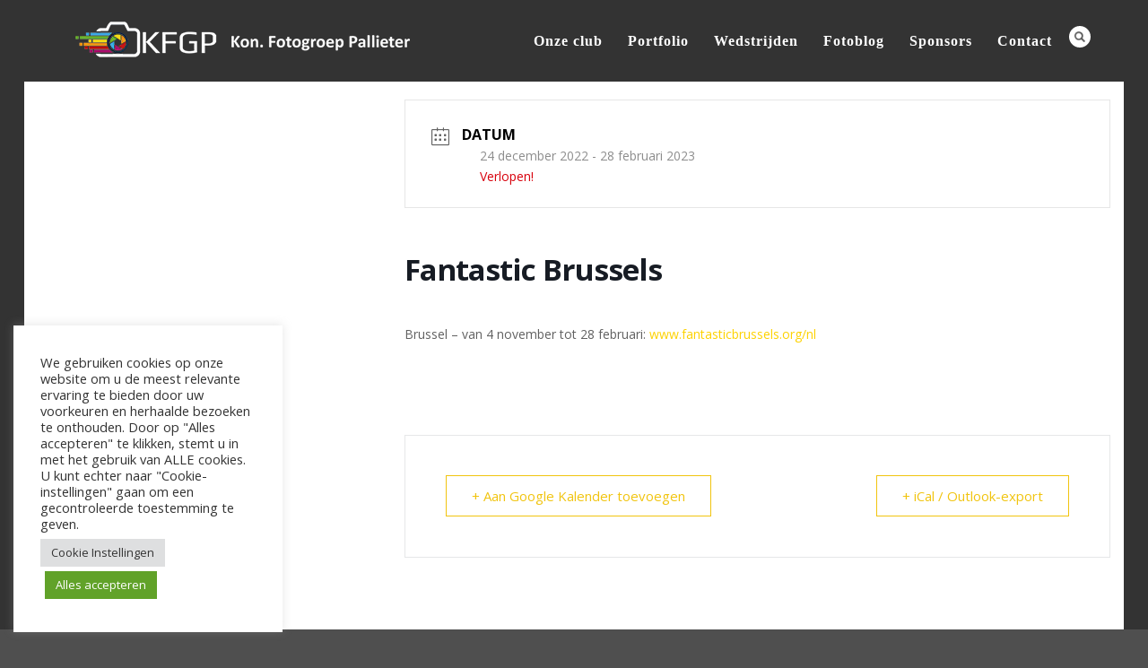

--- FILE ---
content_type: text/html; charset=utf-8
request_url: https://www.google.com/recaptcha/api2/anchor?ar=1&k=6LdDnNkbAAAAADVsHgBPV5J0Cde47lT67CP5pQPJ&co=aHR0cHM6Ly93d3cuZmdwLmJlOjQ0Mw..&hl=en&v=PoyoqOPhxBO7pBk68S4YbpHZ&size=invisible&anchor-ms=20000&execute-ms=30000&cb=sxfcnauf1z8e
body_size: 49862
content:
<!DOCTYPE HTML><html dir="ltr" lang="en"><head><meta http-equiv="Content-Type" content="text/html; charset=UTF-8">
<meta http-equiv="X-UA-Compatible" content="IE=edge">
<title>reCAPTCHA</title>
<style type="text/css">
/* cyrillic-ext */
@font-face {
  font-family: 'Roboto';
  font-style: normal;
  font-weight: 400;
  font-stretch: 100%;
  src: url(//fonts.gstatic.com/s/roboto/v48/KFO7CnqEu92Fr1ME7kSn66aGLdTylUAMa3GUBHMdazTgWw.woff2) format('woff2');
  unicode-range: U+0460-052F, U+1C80-1C8A, U+20B4, U+2DE0-2DFF, U+A640-A69F, U+FE2E-FE2F;
}
/* cyrillic */
@font-face {
  font-family: 'Roboto';
  font-style: normal;
  font-weight: 400;
  font-stretch: 100%;
  src: url(//fonts.gstatic.com/s/roboto/v48/KFO7CnqEu92Fr1ME7kSn66aGLdTylUAMa3iUBHMdazTgWw.woff2) format('woff2');
  unicode-range: U+0301, U+0400-045F, U+0490-0491, U+04B0-04B1, U+2116;
}
/* greek-ext */
@font-face {
  font-family: 'Roboto';
  font-style: normal;
  font-weight: 400;
  font-stretch: 100%;
  src: url(//fonts.gstatic.com/s/roboto/v48/KFO7CnqEu92Fr1ME7kSn66aGLdTylUAMa3CUBHMdazTgWw.woff2) format('woff2');
  unicode-range: U+1F00-1FFF;
}
/* greek */
@font-face {
  font-family: 'Roboto';
  font-style: normal;
  font-weight: 400;
  font-stretch: 100%;
  src: url(//fonts.gstatic.com/s/roboto/v48/KFO7CnqEu92Fr1ME7kSn66aGLdTylUAMa3-UBHMdazTgWw.woff2) format('woff2');
  unicode-range: U+0370-0377, U+037A-037F, U+0384-038A, U+038C, U+038E-03A1, U+03A3-03FF;
}
/* math */
@font-face {
  font-family: 'Roboto';
  font-style: normal;
  font-weight: 400;
  font-stretch: 100%;
  src: url(//fonts.gstatic.com/s/roboto/v48/KFO7CnqEu92Fr1ME7kSn66aGLdTylUAMawCUBHMdazTgWw.woff2) format('woff2');
  unicode-range: U+0302-0303, U+0305, U+0307-0308, U+0310, U+0312, U+0315, U+031A, U+0326-0327, U+032C, U+032F-0330, U+0332-0333, U+0338, U+033A, U+0346, U+034D, U+0391-03A1, U+03A3-03A9, U+03B1-03C9, U+03D1, U+03D5-03D6, U+03F0-03F1, U+03F4-03F5, U+2016-2017, U+2034-2038, U+203C, U+2040, U+2043, U+2047, U+2050, U+2057, U+205F, U+2070-2071, U+2074-208E, U+2090-209C, U+20D0-20DC, U+20E1, U+20E5-20EF, U+2100-2112, U+2114-2115, U+2117-2121, U+2123-214F, U+2190, U+2192, U+2194-21AE, U+21B0-21E5, U+21F1-21F2, U+21F4-2211, U+2213-2214, U+2216-22FF, U+2308-230B, U+2310, U+2319, U+231C-2321, U+2336-237A, U+237C, U+2395, U+239B-23B7, U+23D0, U+23DC-23E1, U+2474-2475, U+25AF, U+25B3, U+25B7, U+25BD, U+25C1, U+25CA, U+25CC, U+25FB, U+266D-266F, U+27C0-27FF, U+2900-2AFF, U+2B0E-2B11, U+2B30-2B4C, U+2BFE, U+3030, U+FF5B, U+FF5D, U+1D400-1D7FF, U+1EE00-1EEFF;
}
/* symbols */
@font-face {
  font-family: 'Roboto';
  font-style: normal;
  font-weight: 400;
  font-stretch: 100%;
  src: url(//fonts.gstatic.com/s/roboto/v48/KFO7CnqEu92Fr1ME7kSn66aGLdTylUAMaxKUBHMdazTgWw.woff2) format('woff2');
  unicode-range: U+0001-000C, U+000E-001F, U+007F-009F, U+20DD-20E0, U+20E2-20E4, U+2150-218F, U+2190, U+2192, U+2194-2199, U+21AF, U+21E6-21F0, U+21F3, U+2218-2219, U+2299, U+22C4-22C6, U+2300-243F, U+2440-244A, U+2460-24FF, U+25A0-27BF, U+2800-28FF, U+2921-2922, U+2981, U+29BF, U+29EB, U+2B00-2BFF, U+4DC0-4DFF, U+FFF9-FFFB, U+10140-1018E, U+10190-1019C, U+101A0, U+101D0-101FD, U+102E0-102FB, U+10E60-10E7E, U+1D2C0-1D2D3, U+1D2E0-1D37F, U+1F000-1F0FF, U+1F100-1F1AD, U+1F1E6-1F1FF, U+1F30D-1F30F, U+1F315, U+1F31C, U+1F31E, U+1F320-1F32C, U+1F336, U+1F378, U+1F37D, U+1F382, U+1F393-1F39F, U+1F3A7-1F3A8, U+1F3AC-1F3AF, U+1F3C2, U+1F3C4-1F3C6, U+1F3CA-1F3CE, U+1F3D4-1F3E0, U+1F3ED, U+1F3F1-1F3F3, U+1F3F5-1F3F7, U+1F408, U+1F415, U+1F41F, U+1F426, U+1F43F, U+1F441-1F442, U+1F444, U+1F446-1F449, U+1F44C-1F44E, U+1F453, U+1F46A, U+1F47D, U+1F4A3, U+1F4B0, U+1F4B3, U+1F4B9, U+1F4BB, U+1F4BF, U+1F4C8-1F4CB, U+1F4D6, U+1F4DA, U+1F4DF, U+1F4E3-1F4E6, U+1F4EA-1F4ED, U+1F4F7, U+1F4F9-1F4FB, U+1F4FD-1F4FE, U+1F503, U+1F507-1F50B, U+1F50D, U+1F512-1F513, U+1F53E-1F54A, U+1F54F-1F5FA, U+1F610, U+1F650-1F67F, U+1F687, U+1F68D, U+1F691, U+1F694, U+1F698, U+1F6AD, U+1F6B2, U+1F6B9-1F6BA, U+1F6BC, U+1F6C6-1F6CF, U+1F6D3-1F6D7, U+1F6E0-1F6EA, U+1F6F0-1F6F3, U+1F6F7-1F6FC, U+1F700-1F7FF, U+1F800-1F80B, U+1F810-1F847, U+1F850-1F859, U+1F860-1F887, U+1F890-1F8AD, U+1F8B0-1F8BB, U+1F8C0-1F8C1, U+1F900-1F90B, U+1F93B, U+1F946, U+1F984, U+1F996, U+1F9E9, U+1FA00-1FA6F, U+1FA70-1FA7C, U+1FA80-1FA89, U+1FA8F-1FAC6, U+1FACE-1FADC, U+1FADF-1FAE9, U+1FAF0-1FAF8, U+1FB00-1FBFF;
}
/* vietnamese */
@font-face {
  font-family: 'Roboto';
  font-style: normal;
  font-weight: 400;
  font-stretch: 100%;
  src: url(//fonts.gstatic.com/s/roboto/v48/KFO7CnqEu92Fr1ME7kSn66aGLdTylUAMa3OUBHMdazTgWw.woff2) format('woff2');
  unicode-range: U+0102-0103, U+0110-0111, U+0128-0129, U+0168-0169, U+01A0-01A1, U+01AF-01B0, U+0300-0301, U+0303-0304, U+0308-0309, U+0323, U+0329, U+1EA0-1EF9, U+20AB;
}
/* latin-ext */
@font-face {
  font-family: 'Roboto';
  font-style: normal;
  font-weight: 400;
  font-stretch: 100%;
  src: url(//fonts.gstatic.com/s/roboto/v48/KFO7CnqEu92Fr1ME7kSn66aGLdTylUAMa3KUBHMdazTgWw.woff2) format('woff2');
  unicode-range: U+0100-02BA, U+02BD-02C5, U+02C7-02CC, U+02CE-02D7, U+02DD-02FF, U+0304, U+0308, U+0329, U+1D00-1DBF, U+1E00-1E9F, U+1EF2-1EFF, U+2020, U+20A0-20AB, U+20AD-20C0, U+2113, U+2C60-2C7F, U+A720-A7FF;
}
/* latin */
@font-face {
  font-family: 'Roboto';
  font-style: normal;
  font-weight: 400;
  font-stretch: 100%;
  src: url(//fonts.gstatic.com/s/roboto/v48/KFO7CnqEu92Fr1ME7kSn66aGLdTylUAMa3yUBHMdazQ.woff2) format('woff2');
  unicode-range: U+0000-00FF, U+0131, U+0152-0153, U+02BB-02BC, U+02C6, U+02DA, U+02DC, U+0304, U+0308, U+0329, U+2000-206F, U+20AC, U+2122, U+2191, U+2193, U+2212, U+2215, U+FEFF, U+FFFD;
}
/* cyrillic-ext */
@font-face {
  font-family: 'Roboto';
  font-style: normal;
  font-weight: 500;
  font-stretch: 100%;
  src: url(//fonts.gstatic.com/s/roboto/v48/KFO7CnqEu92Fr1ME7kSn66aGLdTylUAMa3GUBHMdazTgWw.woff2) format('woff2');
  unicode-range: U+0460-052F, U+1C80-1C8A, U+20B4, U+2DE0-2DFF, U+A640-A69F, U+FE2E-FE2F;
}
/* cyrillic */
@font-face {
  font-family: 'Roboto';
  font-style: normal;
  font-weight: 500;
  font-stretch: 100%;
  src: url(//fonts.gstatic.com/s/roboto/v48/KFO7CnqEu92Fr1ME7kSn66aGLdTylUAMa3iUBHMdazTgWw.woff2) format('woff2');
  unicode-range: U+0301, U+0400-045F, U+0490-0491, U+04B0-04B1, U+2116;
}
/* greek-ext */
@font-face {
  font-family: 'Roboto';
  font-style: normal;
  font-weight: 500;
  font-stretch: 100%;
  src: url(//fonts.gstatic.com/s/roboto/v48/KFO7CnqEu92Fr1ME7kSn66aGLdTylUAMa3CUBHMdazTgWw.woff2) format('woff2');
  unicode-range: U+1F00-1FFF;
}
/* greek */
@font-face {
  font-family: 'Roboto';
  font-style: normal;
  font-weight: 500;
  font-stretch: 100%;
  src: url(//fonts.gstatic.com/s/roboto/v48/KFO7CnqEu92Fr1ME7kSn66aGLdTylUAMa3-UBHMdazTgWw.woff2) format('woff2');
  unicode-range: U+0370-0377, U+037A-037F, U+0384-038A, U+038C, U+038E-03A1, U+03A3-03FF;
}
/* math */
@font-face {
  font-family: 'Roboto';
  font-style: normal;
  font-weight: 500;
  font-stretch: 100%;
  src: url(//fonts.gstatic.com/s/roboto/v48/KFO7CnqEu92Fr1ME7kSn66aGLdTylUAMawCUBHMdazTgWw.woff2) format('woff2');
  unicode-range: U+0302-0303, U+0305, U+0307-0308, U+0310, U+0312, U+0315, U+031A, U+0326-0327, U+032C, U+032F-0330, U+0332-0333, U+0338, U+033A, U+0346, U+034D, U+0391-03A1, U+03A3-03A9, U+03B1-03C9, U+03D1, U+03D5-03D6, U+03F0-03F1, U+03F4-03F5, U+2016-2017, U+2034-2038, U+203C, U+2040, U+2043, U+2047, U+2050, U+2057, U+205F, U+2070-2071, U+2074-208E, U+2090-209C, U+20D0-20DC, U+20E1, U+20E5-20EF, U+2100-2112, U+2114-2115, U+2117-2121, U+2123-214F, U+2190, U+2192, U+2194-21AE, U+21B0-21E5, U+21F1-21F2, U+21F4-2211, U+2213-2214, U+2216-22FF, U+2308-230B, U+2310, U+2319, U+231C-2321, U+2336-237A, U+237C, U+2395, U+239B-23B7, U+23D0, U+23DC-23E1, U+2474-2475, U+25AF, U+25B3, U+25B7, U+25BD, U+25C1, U+25CA, U+25CC, U+25FB, U+266D-266F, U+27C0-27FF, U+2900-2AFF, U+2B0E-2B11, U+2B30-2B4C, U+2BFE, U+3030, U+FF5B, U+FF5D, U+1D400-1D7FF, U+1EE00-1EEFF;
}
/* symbols */
@font-face {
  font-family: 'Roboto';
  font-style: normal;
  font-weight: 500;
  font-stretch: 100%;
  src: url(//fonts.gstatic.com/s/roboto/v48/KFO7CnqEu92Fr1ME7kSn66aGLdTylUAMaxKUBHMdazTgWw.woff2) format('woff2');
  unicode-range: U+0001-000C, U+000E-001F, U+007F-009F, U+20DD-20E0, U+20E2-20E4, U+2150-218F, U+2190, U+2192, U+2194-2199, U+21AF, U+21E6-21F0, U+21F3, U+2218-2219, U+2299, U+22C4-22C6, U+2300-243F, U+2440-244A, U+2460-24FF, U+25A0-27BF, U+2800-28FF, U+2921-2922, U+2981, U+29BF, U+29EB, U+2B00-2BFF, U+4DC0-4DFF, U+FFF9-FFFB, U+10140-1018E, U+10190-1019C, U+101A0, U+101D0-101FD, U+102E0-102FB, U+10E60-10E7E, U+1D2C0-1D2D3, U+1D2E0-1D37F, U+1F000-1F0FF, U+1F100-1F1AD, U+1F1E6-1F1FF, U+1F30D-1F30F, U+1F315, U+1F31C, U+1F31E, U+1F320-1F32C, U+1F336, U+1F378, U+1F37D, U+1F382, U+1F393-1F39F, U+1F3A7-1F3A8, U+1F3AC-1F3AF, U+1F3C2, U+1F3C4-1F3C6, U+1F3CA-1F3CE, U+1F3D4-1F3E0, U+1F3ED, U+1F3F1-1F3F3, U+1F3F5-1F3F7, U+1F408, U+1F415, U+1F41F, U+1F426, U+1F43F, U+1F441-1F442, U+1F444, U+1F446-1F449, U+1F44C-1F44E, U+1F453, U+1F46A, U+1F47D, U+1F4A3, U+1F4B0, U+1F4B3, U+1F4B9, U+1F4BB, U+1F4BF, U+1F4C8-1F4CB, U+1F4D6, U+1F4DA, U+1F4DF, U+1F4E3-1F4E6, U+1F4EA-1F4ED, U+1F4F7, U+1F4F9-1F4FB, U+1F4FD-1F4FE, U+1F503, U+1F507-1F50B, U+1F50D, U+1F512-1F513, U+1F53E-1F54A, U+1F54F-1F5FA, U+1F610, U+1F650-1F67F, U+1F687, U+1F68D, U+1F691, U+1F694, U+1F698, U+1F6AD, U+1F6B2, U+1F6B9-1F6BA, U+1F6BC, U+1F6C6-1F6CF, U+1F6D3-1F6D7, U+1F6E0-1F6EA, U+1F6F0-1F6F3, U+1F6F7-1F6FC, U+1F700-1F7FF, U+1F800-1F80B, U+1F810-1F847, U+1F850-1F859, U+1F860-1F887, U+1F890-1F8AD, U+1F8B0-1F8BB, U+1F8C0-1F8C1, U+1F900-1F90B, U+1F93B, U+1F946, U+1F984, U+1F996, U+1F9E9, U+1FA00-1FA6F, U+1FA70-1FA7C, U+1FA80-1FA89, U+1FA8F-1FAC6, U+1FACE-1FADC, U+1FADF-1FAE9, U+1FAF0-1FAF8, U+1FB00-1FBFF;
}
/* vietnamese */
@font-face {
  font-family: 'Roboto';
  font-style: normal;
  font-weight: 500;
  font-stretch: 100%;
  src: url(//fonts.gstatic.com/s/roboto/v48/KFO7CnqEu92Fr1ME7kSn66aGLdTylUAMa3OUBHMdazTgWw.woff2) format('woff2');
  unicode-range: U+0102-0103, U+0110-0111, U+0128-0129, U+0168-0169, U+01A0-01A1, U+01AF-01B0, U+0300-0301, U+0303-0304, U+0308-0309, U+0323, U+0329, U+1EA0-1EF9, U+20AB;
}
/* latin-ext */
@font-face {
  font-family: 'Roboto';
  font-style: normal;
  font-weight: 500;
  font-stretch: 100%;
  src: url(//fonts.gstatic.com/s/roboto/v48/KFO7CnqEu92Fr1ME7kSn66aGLdTylUAMa3KUBHMdazTgWw.woff2) format('woff2');
  unicode-range: U+0100-02BA, U+02BD-02C5, U+02C7-02CC, U+02CE-02D7, U+02DD-02FF, U+0304, U+0308, U+0329, U+1D00-1DBF, U+1E00-1E9F, U+1EF2-1EFF, U+2020, U+20A0-20AB, U+20AD-20C0, U+2113, U+2C60-2C7F, U+A720-A7FF;
}
/* latin */
@font-face {
  font-family: 'Roboto';
  font-style: normal;
  font-weight: 500;
  font-stretch: 100%;
  src: url(//fonts.gstatic.com/s/roboto/v48/KFO7CnqEu92Fr1ME7kSn66aGLdTylUAMa3yUBHMdazQ.woff2) format('woff2');
  unicode-range: U+0000-00FF, U+0131, U+0152-0153, U+02BB-02BC, U+02C6, U+02DA, U+02DC, U+0304, U+0308, U+0329, U+2000-206F, U+20AC, U+2122, U+2191, U+2193, U+2212, U+2215, U+FEFF, U+FFFD;
}
/* cyrillic-ext */
@font-face {
  font-family: 'Roboto';
  font-style: normal;
  font-weight: 900;
  font-stretch: 100%;
  src: url(//fonts.gstatic.com/s/roboto/v48/KFO7CnqEu92Fr1ME7kSn66aGLdTylUAMa3GUBHMdazTgWw.woff2) format('woff2');
  unicode-range: U+0460-052F, U+1C80-1C8A, U+20B4, U+2DE0-2DFF, U+A640-A69F, U+FE2E-FE2F;
}
/* cyrillic */
@font-face {
  font-family: 'Roboto';
  font-style: normal;
  font-weight: 900;
  font-stretch: 100%;
  src: url(//fonts.gstatic.com/s/roboto/v48/KFO7CnqEu92Fr1ME7kSn66aGLdTylUAMa3iUBHMdazTgWw.woff2) format('woff2');
  unicode-range: U+0301, U+0400-045F, U+0490-0491, U+04B0-04B1, U+2116;
}
/* greek-ext */
@font-face {
  font-family: 'Roboto';
  font-style: normal;
  font-weight: 900;
  font-stretch: 100%;
  src: url(//fonts.gstatic.com/s/roboto/v48/KFO7CnqEu92Fr1ME7kSn66aGLdTylUAMa3CUBHMdazTgWw.woff2) format('woff2');
  unicode-range: U+1F00-1FFF;
}
/* greek */
@font-face {
  font-family: 'Roboto';
  font-style: normal;
  font-weight: 900;
  font-stretch: 100%;
  src: url(//fonts.gstatic.com/s/roboto/v48/KFO7CnqEu92Fr1ME7kSn66aGLdTylUAMa3-UBHMdazTgWw.woff2) format('woff2');
  unicode-range: U+0370-0377, U+037A-037F, U+0384-038A, U+038C, U+038E-03A1, U+03A3-03FF;
}
/* math */
@font-face {
  font-family: 'Roboto';
  font-style: normal;
  font-weight: 900;
  font-stretch: 100%;
  src: url(//fonts.gstatic.com/s/roboto/v48/KFO7CnqEu92Fr1ME7kSn66aGLdTylUAMawCUBHMdazTgWw.woff2) format('woff2');
  unicode-range: U+0302-0303, U+0305, U+0307-0308, U+0310, U+0312, U+0315, U+031A, U+0326-0327, U+032C, U+032F-0330, U+0332-0333, U+0338, U+033A, U+0346, U+034D, U+0391-03A1, U+03A3-03A9, U+03B1-03C9, U+03D1, U+03D5-03D6, U+03F0-03F1, U+03F4-03F5, U+2016-2017, U+2034-2038, U+203C, U+2040, U+2043, U+2047, U+2050, U+2057, U+205F, U+2070-2071, U+2074-208E, U+2090-209C, U+20D0-20DC, U+20E1, U+20E5-20EF, U+2100-2112, U+2114-2115, U+2117-2121, U+2123-214F, U+2190, U+2192, U+2194-21AE, U+21B0-21E5, U+21F1-21F2, U+21F4-2211, U+2213-2214, U+2216-22FF, U+2308-230B, U+2310, U+2319, U+231C-2321, U+2336-237A, U+237C, U+2395, U+239B-23B7, U+23D0, U+23DC-23E1, U+2474-2475, U+25AF, U+25B3, U+25B7, U+25BD, U+25C1, U+25CA, U+25CC, U+25FB, U+266D-266F, U+27C0-27FF, U+2900-2AFF, U+2B0E-2B11, U+2B30-2B4C, U+2BFE, U+3030, U+FF5B, U+FF5D, U+1D400-1D7FF, U+1EE00-1EEFF;
}
/* symbols */
@font-face {
  font-family: 'Roboto';
  font-style: normal;
  font-weight: 900;
  font-stretch: 100%;
  src: url(//fonts.gstatic.com/s/roboto/v48/KFO7CnqEu92Fr1ME7kSn66aGLdTylUAMaxKUBHMdazTgWw.woff2) format('woff2');
  unicode-range: U+0001-000C, U+000E-001F, U+007F-009F, U+20DD-20E0, U+20E2-20E4, U+2150-218F, U+2190, U+2192, U+2194-2199, U+21AF, U+21E6-21F0, U+21F3, U+2218-2219, U+2299, U+22C4-22C6, U+2300-243F, U+2440-244A, U+2460-24FF, U+25A0-27BF, U+2800-28FF, U+2921-2922, U+2981, U+29BF, U+29EB, U+2B00-2BFF, U+4DC0-4DFF, U+FFF9-FFFB, U+10140-1018E, U+10190-1019C, U+101A0, U+101D0-101FD, U+102E0-102FB, U+10E60-10E7E, U+1D2C0-1D2D3, U+1D2E0-1D37F, U+1F000-1F0FF, U+1F100-1F1AD, U+1F1E6-1F1FF, U+1F30D-1F30F, U+1F315, U+1F31C, U+1F31E, U+1F320-1F32C, U+1F336, U+1F378, U+1F37D, U+1F382, U+1F393-1F39F, U+1F3A7-1F3A8, U+1F3AC-1F3AF, U+1F3C2, U+1F3C4-1F3C6, U+1F3CA-1F3CE, U+1F3D4-1F3E0, U+1F3ED, U+1F3F1-1F3F3, U+1F3F5-1F3F7, U+1F408, U+1F415, U+1F41F, U+1F426, U+1F43F, U+1F441-1F442, U+1F444, U+1F446-1F449, U+1F44C-1F44E, U+1F453, U+1F46A, U+1F47D, U+1F4A3, U+1F4B0, U+1F4B3, U+1F4B9, U+1F4BB, U+1F4BF, U+1F4C8-1F4CB, U+1F4D6, U+1F4DA, U+1F4DF, U+1F4E3-1F4E6, U+1F4EA-1F4ED, U+1F4F7, U+1F4F9-1F4FB, U+1F4FD-1F4FE, U+1F503, U+1F507-1F50B, U+1F50D, U+1F512-1F513, U+1F53E-1F54A, U+1F54F-1F5FA, U+1F610, U+1F650-1F67F, U+1F687, U+1F68D, U+1F691, U+1F694, U+1F698, U+1F6AD, U+1F6B2, U+1F6B9-1F6BA, U+1F6BC, U+1F6C6-1F6CF, U+1F6D3-1F6D7, U+1F6E0-1F6EA, U+1F6F0-1F6F3, U+1F6F7-1F6FC, U+1F700-1F7FF, U+1F800-1F80B, U+1F810-1F847, U+1F850-1F859, U+1F860-1F887, U+1F890-1F8AD, U+1F8B0-1F8BB, U+1F8C0-1F8C1, U+1F900-1F90B, U+1F93B, U+1F946, U+1F984, U+1F996, U+1F9E9, U+1FA00-1FA6F, U+1FA70-1FA7C, U+1FA80-1FA89, U+1FA8F-1FAC6, U+1FACE-1FADC, U+1FADF-1FAE9, U+1FAF0-1FAF8, U+1FB00-1FBFF;
}
/* vietnamese */
@font-face {
  font-family: 'Roboto';
  font-style: normal;
  font-weight: 900;
  font-stretch: 100%;
  src: url(//fonts.gstatic.com/s/roboto/v48/KFO7CnqEu92Fr1ME7kSn66aGLdTylUAMa3OUBHMdazTgWw.woff2) format('woff2');
  unicode-range: U+0102-0103, U+0110-0111, U+0128-0129, U+0168-0169, U+01A0-01A1, U+01AF-01B0, U+0300-0301, U+0303-0304, U+0308-0309, U+0323, U+0329, U+1EA0-1EF9, U+20AB;
}
/* latin-ext */
@font-face {
  font-family: 'Roboto';
  font-style: normal;
  font-weight: 900;
  font-stretch: 100%;
  src: url(//fonts.gstatic.com/s/roboto/v48/KFO7CnqEu92Fr1ME7kSn66aGLdTylUAMa3KUBHMdazTgWw.woff2) format('woff2');
  unicode-range: U+0100-02BA, U+02BD-02C5, U+02C7-02CC, U+02CE-02D7, U+02DD-02FF, U+0304, U+0308, U+0329, U+1D00-1DBF, U+1E00-1E9F, U+1EF2-1EFF, U+2020, U+20A0-20AB, U+20AD-20C0, U+2113, U+2C60-2C7F, U+A720-A7FF;
}
/* latin */
@font-face {
  font-family: 'Roboto';
  font-style: normal;
  font-weight: 900;
  font-stretch: 100%;
  src: url(//fonts.gstatic.com/s/roboto/v48/KFO7CnqEu92Fr1ME7kSn66aGLdTylUAMa3yUBHMdazQ.woff2) format('woff2');
  unicode-range: U+0000-00FF, U+0131, U+0152-0153, U+02BB-02BC, U+02C6, U+02DA, U+02DC, U+0304, U+0308, U+0329, U+2000-206F, U+20AC, U+2122, U+2191, U+2193, U+2212, U+2215, U+FEFF, U+FFFD;
}

</style>
<link rel="stylesheet" type="text/css" href="https://www.gstatic.com/recaptcha/releases/PoyoqOPhxBO7pBk68S4YbpHZ/styles__ltr.css">
<script nonce="7WrKeEa8lHcuEEVuvDn1ww" type="text/javascript">window['__recaptcha_api'] = 'https://www.google.com/recaptcha/api2/';</script>
<script type="text/javascript" src="https://www.gstatic.com/recaptcha/releases/PoyoqOPhxBO7pBk68S4YbpHZ/recaptcha__en.js" nonce="7WrKeEa8lHcuEEVuvDn1ww">
      
    </script></head>
<body><div id="rc-anchor-alert" class="rc-anchor-alert"></div>
<input type="hidden" id="recaptcha-token" value="[base64]">
<script type="text/javascript" nonce="7WrKeEa8lHcuEEVuvDn1ww">
      recaptcha.anchor.Main.init("[\x22ainput\x22,[\x22bgdata\x22,\x22\x22,\[base64]/[base64]/UltIKytdPWE6KGE8MjA0OD9SW0grK109YT4+NnwxOTI6KChhJjY0NTEyKT09NTUyOTYmJnErMTxoLmxlbmd0aCYmKGguY2hhckNvZGVBdChxKzEpJjY0NTEyKT09NTYzMjA/[base64]/MjU1OlI/[base64]/[base64]/[base64]/[base64]/[base64]/[base64]/[base64]/[base64]/[base64]/[base64]\x22,\[base64]\\u003d\\u003d\x22,\x22w47CgipHEsK9aMOPAnLDssKsRWJkwog9bsOpD2DDgGV6wpo9wrQ5woByWgzCiRzCk3/DiR7DhGXDv8O3Eyl4TCUywprDsHg6w5zCjsOHw7AvwqnDusOvW0Qdw6JhwpFPcMKEDmTChHPDpMKhanVcAULDvMKpYCzCg3UDw48Yw54FKDILIGrCscKdYHfCg8K7V8K7TsOrwrZdesKqT1Ysw4/DsX7Dmygew7EZSxhGw4RXwpjDrF3Dly82MmFrw7XDlMKdw7Evwr84L8KqwoExwozCncOWw5/DhhjDvMOsw7bCqnUmKjHCucOmw6dNVsOPw7xNw5TCvzRQw4l5U1lSDMObwrtfwrTCp8KQw59wb8KBAcO/[base64]/w5plbMK3wqYfWMKUw7TDhw7DuGfDgxU3w5Nkwq3DswrDm8K8ccOKwqfCtsKyw7UbCDDDkgB7wqtqwp9Wwr50w6pVJ8K3EyLCmcOMw4nCkcKeVmhywqlNSAViw5XDrkPCpmY7c8O/FFPDhmXDk8KawpzDjRYDw6zCm8KXw78XS8Khwq/DugLDnF7DiTQgwqTDkEfDg38FA8O7HsKXwpXDpS3DuCjDncKPwp81wptfNcOCw4IWw78JesKawpkkEMO2WE59E8OCO8O7WT1Bw4UZwovCmcOywrRowp7CujvDpypSYTDCiyHDkMKew5FiwovDsTjCtj0xwrfCpcKNw6HCjRIdwobDtGbCncKHaMK2w7nDsMKLwr/DiHYewpxXwqLCgsOsFcK/[base64]/Ctl92LlDDnxjDqcKPHMOmcXzCm2p6NMK3wr3CnjEOw7vCpC/[base64]/CrsKQK8KSAAHCtUo4KxTDs8KrVX1VSsKIGFHDgMKQLMKoVSvDqnlIw5/DjMK1KcO7wqbDvD7CrMKGY2HCtWNHw5Jvwo9owqt/eMOkQVoXfxAnw7Q6dSrDq8KWasObwrjDvsOswoFeMAbDrWrDinVBWCrDg8OOBsKcwrIvbsKRIsKlZcKzwrUmfXg4dxvCqMKxw5Arw6vCncKpwp1rwp1Lw7JzKsKvw6EVc8KGw6UmKWHDgykXGG3ClADCkDgJw5nCrD3DpcK+w6/Cmh4+bsKbWHEYKsKlbcOSwr/[base64]/wrI/wqXDrcKWAcOqUzbCvRbCsXvDtkzDucO0w7DDh8O9wrVsBcO7cS5RSGoMACnCqFrCiwXDi0PDs1RdB8O8MMKuwrbCiT/CuXvDjcK8RAHDkcO1IMOLw4rDj8K/S8OXMsKow4YdNEY3wpbDh3rCtcOkwqDCkTbCiHfDijJ1w6TCtcOowoY2e8KRwrTCgjXDn8KLBgfDtMKMwochXGJQEsKyJV5hw4cLacO8wozCqsK/L8KHwovDr8KWwq7ChRFgwpZywpMAw5/CvcO5Q2bCqmXCpcKsYTYSwpxvwqlXHsKFdhcQwprCosOrw5UeARcLe8KGfcKmQMKjbBIlw5xtw59hRcKDVsOFDcOhUcOYw451w7TCkcKRw5bCg00UPcO7w50Iw5jCr8Kzwp0pwolzBG93ZsO/w7s5w6EkfQjDilHDmsOHFgjDp8Omwr7Clz7DrBN4VR87L07Cr0TCkcKCWztvwqLDnMKbADEAP8OGAXEAwqJ8w79JF8Ozw4jCkEMjwqMwD3bDiwXDvcO2w7grI8OvZ8ONwqkbTjPDksKkwqnDrsK5w7vClcK/WzzCmcK4N8KAw6EhVUhuNgzCocK3w6TDpMKUwrTDtxlJAmNrTSDCjcK1YMOMbMKKw5XDucO/wqFgWMOST8KYw6LDucOnwqXCtx8+YcKjBRM3HsK/w5kJTcKlesK5w5jCvcK4QRVnFkPDhMOXV8KzOmxidFbDlMOUF0lqEk4+wrhBw7stBMOWwqlmw6vDgzZOUk7CjMKrw6MZwrMqNCkpwpLDnMKpLcOgTX/CpMOIwonDmcKUw6fDoMKYwqfCp2TDscKIwoYvwozCgcKmBVTDtyZfVsKRwozDi8O5wq8uw6BffMOVw7phG8ObYsOOw4LDoiklwoLDgsOAesOJwoRNLQERwohPw4bCscOpwofCog3CuMOUZh/DpMOKwr/DsFg3w5tKwpVOW8Kbw5EuwqbCokARZzpfwqPDt2rCnCUqwrIgwprDr8K1T8KHw7ASw4BEWMODw4A6wpoYw4DDrVDCscKpw6J2SwRnw7w0QwPDpj3DkXdCdSZFw4EQG1BFw5Ace8OGLcKVwpfDrjTDu8OFwrzCgMKMwqB+LSvDt11BwpEsBcO0wpTCvn9dBDzCh8K/YMK0KBM2w6XCsFDCkBdDwqBZw4/Cm8Oeayh5O3VQTsOcUsKMa8Kdw6XCp8Oowo89wpMfSHLCrMOtCAsgwpzDhsKJYCoGAcKcU3DDp14DwrJAGMOEw7RJwp1iIHZNIh0Uw4YiAcKww47DjQ8ScDjCucK4aG/CusOmw71dOQhJPkvDkU7DtsKMw6XDp8KkCMKxw6ACw6fDkcKzAcOIbMOOJkZyw5N6L8Obwp5rw4bDjH/CusKdfcK3wqPCmnrDmD/CoMKnRFhQwqEYT3nCvA/Dp0XCvMK5Iy1xwrfCvlTCvcO1w5LDt8K8HS0udcOnwp7DnCnDq8OWckVEw4BfwojDn1/CrR5xLMK6w5TDrMOYZVzDqcK/[base64]/wrVew7XDhxTCimg8w6jCjzgkwpjCh3nDsy9aw7RTwrs+w4YrSkrCmMKQfMOnwrjCtsOzwoxNwrBTaBUEdjh3aV7CrBhATsOBw67CtjQeBxjDlAwlWsKNw4HDmsO/ScOvw6Vmw4g5w4bCq0d6w6JsCypvXSleCcOfKcO6w7NnwrvDscOswr1BNsO9wrt7EsKtwqIBBz4bwpthw6fCqMO0LMOFw6zDnsO5w6DDicOmcUZuOQLClwpLM8Odw4DDpTvDjyLDnSXCrsOLwockJD/Dgn/DrcKNRMOHw59hw7UOwqfCu8ONwrowVj/CgkxCXh5ZwpDDosKED8KTwr7DsTt/wociMRrCh8OUcMOmHcKoXcOJw5XCm3Nzw4rCrsKvwrxjwp/CpQPDhsKjbsOkw4hYwrTCswjCtURzbVTCgcONw7pCVWfCmkrDlsKrVGjDqWA0MizDlg7ChMOMw4AXGTIBLMOuw5rCsUl7wrfChsOfw5Mdw7lUw4UTwpAaOcKdw7HCusKIw6g1OjlqTcKwKX/[base64]/Dr8Kxw4TDhGDDjyzDk8KXB3vCmcOtZHnDpsOjw4Q1woPCohZbwr/CrmPDvT/ChMOxw73DijApw6XDoMKFw7fDnHPDocKww6LDh8OPfMKSIVAwEMOcWmoENXoDw7N6w4zDmjbCsVbDlsOdOT7Dhy3DjcOcJsKCw4/CmsOJwrFRw5rDvhLDt1Ibdjovw6PDqzbDssOPw6/[base64]/Duiwkw6nCgsK3wo7CgMOzwqsyKkMtO8OIQsKKw7rCiMKnLjrDpMKgw45cdcKtwrN1w645w4/Ci8KNNcKqBTxkUMKKUh3CqcKwB01WwoofwoZ6WMOOHMKrdUpbw5kdw6LCiMOBYSzDnsKSwpfDp3cVXcOGe14rMsOPSB/CjMOwW8KbbsKuNXbCpi/CtMOhXA0bczRfwpQQVgp4w7DCli3CuDzDrhbCgCtXFsKGO0gkwoZcworDuMKqw4zDm8OseXh/wq3DpgoOw49UYztDCgjCrDbCr1TDq8O/woQ+w6bDucOcw4FAAQx6VMOgw5PClRnDtCLCn8OaPMKgwq3Cj3jCp8KVJMKVw6Q2LRkqUcOuw4d/KRnDmMOyLMKhwp/Dm2IuASbCpmN2wpJIw7DCsDvDmCZEwqHDt8KWwpUpwpbCgTUqGsKxXXs1wqNADsK+fQXCnsKpWQjDnXdiwpVpWsKGecOaw79eK8KGenvCmghtw6BUwoMrT3t/QsOkMsKVwo9lIcKPcsOkeWgOwqrDlQXDvcK6wrh1AU8qRxc+w4DDnsOpw7rChcO2em7DsWNJUsKTwogte8Ocw4fCiTwCw57CvsKgMC5HwqsyWcOcL8Kaw5x6CE/[base64]/ZntZacOga8OawpoqC8KMwpnCvg1kw4DCu8Oiw6TDusKuw7vCssKHSsKWRMK9w4RrRMKNw6dwH8Oww7nCrcKub8OtwogEBcKawo9nwobCqMKCBcOUKHzDsEcDccKcw5kxw7lzw619w6VewrnCpwRXQsOtGsKewowXwrrCq8OdHMOMNnzDm8KDwo/Cg8Kpwpxhd8KBw6TCuAs5GMKEw614XHIXVMOYwosQOB5ww4oDwp1pw5/Dm8Kpw4Vvw6BCw57Chg4MUsK3w53Cr8KRwpjDu1DCncOrGUslw5UVN8Kcw6NzF1DDgEXCkwsYwpnDrHvDpkLCvMOYYMOFwr5ewo/CrFfCo3vDlMKsOTfDh8OuXsKDw7jDimx0H3DCv8OOQl7Co1Nlw6fDvsKVcmDDncOlwqcfwqpbZsK1NsKaanXCni/CqzoUw6h/YXPDvMKcw5HCn8OOw63ChcOEwp1xwq1+wrPCgcK0wp7DnMOcwp4zwobCnBXCmFtpw5bDusKmw6HDh8Opw5/[base64]/[base64]/DjiJeFGgAwrxHw5nDmCzDuHPDnGBbw5TDqm/DnzEdwpUbw4DCnwPDg8KkwrMiBFJEMsKSw4zChsO+w4XDj8OEwr3Cg2J1WsOFwrl1w7fDlsOpKUNcw77DgWA7OMOrw7TChcKeAcOawq0ydcOyAsKwT19cw4oNAcOyw4HCrj/Cp8OASWQMaWE2w7LCm092wq/DshYMUcKmwotQQ8ORw4jDqlPDisKbwonDnkpBBgTDtsKgE1fDhXR/GDnDpsO4w5PCmsOwwqLCpy/ClMKnKxHDocKwwpQSw4nDv251w40LHsKnW8K+wrLDvcK6TkJnw63DqAkcaz9/ZcOCwppMdMKHwpTChlfCnSx8bcOWExjCusO8wrHDqMKqw7jDkURFSx0tWj56GMKlw65vbGLDvsKzAsKDUiXCjA/CnT3CisO6w5LCpyjDt8OHw6PCrsO7G8O/PMOxPUzCqXg2XMK4w4vCl8K/wp7DhsKnw7xJwrxtw7TDl8KmSsK2wrnCh1LChsKoY1/Ds8OcwqMBFlrCocOgAsOQHcKUwqLDvMO8eFHCvnjCgMKtw69+wpp3w51VVGUffwBywqHDjy3Cq1Q5RixdwpcrQTV+BMOzCCALw5YXOBgqwpAeTsKZQcKkfwrDhnnDj8OTw63DqGfCgsOtJhx2E33CiMKyw7HDqcK/SMOIOcOhw5jCqFzDhsOLKWPCncKJAcOdwqfDpMOTZh7CtBvDpj3DiMO8UcO4SsOdR8O2wqsnCcO1woPCg8OsVwfCvSllwoPCkU0GwqJ4wovDgMKFw6wyccO3wp/DnFTDu2DDlMKXGkVlWcOKw5LDs8K7KlNMw5DCq8KrwoBBasOVwrTDtQlLw5rDoSUMw6vDvzowwpJ9PcKww694wphjWsKlS0bCvjdpYcKEwpjCqcOBw7PCicORw5o9bj3Co8KMwrHChQwSY8O9w6tnVcO/w7NjdcO0w57DtyFkw4hPwovCkCBDaMOpwr3DsMOhEMKXwprDjcKZWsO2wrTCpykOfDQPDS7CvcOMwrQ4dsO/UgZUwrbDmVzDkSjCpWc/YcK1w609Z8Ovwqo7w5HCtcORP1rCvMK5dTnDpVzCjcKbVMOzw4TCkXIvwqTCucOAw4bDmsKZwp/[base64]/CtsOwXE/CjsKDBsO3w4/[base64]/Cv8O6w7zDtcKyDUwmwrDCucKqwoPDmypiw5fDq8K8w4fCqA0Lw6EABMKRTSDCgMOhw5s+b8K7P37DiHV5OGwrfMKWw7RIMhHDr0LCnQFQMQ5idTPCn8OewpHCsm3ChAkgdh1Rwp0kGlAgwq7Cg8Kjwoxqw499w5jDusK5wqkmw6JYwo7DhwnCkhzCpMKdwqXDhh/CkiDDvMKCwocLwqNhwod/[base64]/[base64]/[base64]/DvMKiCkPCiC7DjRzCthNGBMO3G2jDqRxMw51rwoVTwq3DsUI9wrpCw6/[base64]/DisKpwrAUZCpEw6jCs8KkwrZ3w6hoOcORRDVpw5/DvMKaOU/[base64]/CkBceeSPDpsKEb8ONasOFwq/DtWXDiBpaw5bDrAPCk8KUwoEYa8O/w59Nwq03wpDDosOLw4jDksKdE8K3Mi0pN8KKB1BcYsKlw5zDmDfCicO3wrzCl8KFIn7Cqh4adcONEy3CvsOLJMOJal3CoMOYccOGW8K5woXDugktwoMwwofDusO4wo1/RFTDhMO9w5ATERxyw4YwFcOtPRPCrsOga0VGw6nCmA8ib8OYJ1nCiMOUwpbCjgnDtBfCjMOxwqLCsEI/ZsK0AE7DlHfDk8KAw4wrwq7DqsOUw6s6Fn3Cny0ewptdHMO9d2d3bsK0wqBxRMOywrnCosKQMV7DoMKMw4HCoSvDpsKaw5LDqsOswrsxwq5kcB5Tw4nCpw91X8Kww77CtcKIR8Ohw4/[base64]/[base64]/wrt+VcOLwoV2w6XCggJTwpfCpzPDucKNRAVVwpslPHpowq/ClT7DiMKQFMKaUykLfcORwqHDgQ/[base64]/wowPw7ZhdmvCnEvCocO/[base64]/DhAcfNMKoA3PDjktvb8O7SsOyAsOCw5nDtsKlP2Atw6zCocOaw7c8AxkXUDLCuyRfwqPCisKrASHDlSROSiTDt1DCncKmJx4/B3zDkmhKw548wpXCmsOBwp/DmmrDg8KdVcOZw4fClRQqwqrCq3XDvwQ4TXLDoDZ0wrE6JcO1w68Mw4x7w7IJwochw5ZqKsKmw74+w4vDvB0fJzHCs8K6fsOkZ8Ojw4sFNcOZSgPChmsdwpnCkQ3Ds2p/wosaw74tIEcyESzDvDbCgMO8DcOCQTfDhsKWw61HWD5Iw5HCkcKjfCjDpzd+w5TDl8K4wrPCrsK8WMKRX2piTQRkw48EwpJqwpNHwoDCtD/CoFfDulVow53DswwDw4xKMA17w73DiTjCrcOFUCh5ImDDt0HCj8OxOnjCl8OSw5poCUFdwowQCMO1OMKOw5B0w7gvF8OxNMK6wr9mwp/[base64]/UsK/w6pHBTIHw743eld/asOhU3EFwrTDryBPwplBb8KxGgMtK8ONw5/DgcOEwrzCncOjLMOow41aB8KmwozDs8ODwpHCgl4LYUfDpnk9w4LDjjjDkGoKwostN8OEwrDDssOEwo3CocOXCDjDqj06w4LDncK/M8Kxw6gTw7TCnkTDgiTCnnzCjF8ZfcOTUDbClgZHw6/DrWEUwotkw74QP3PDnsO0LsKCUsKBXcOIYsKKM8OhXypiG8KOTcO3Y25mw43CqRPCoEzCgA7Cq0/Drlhkw6I6HcKPVyQLw4LDkCxxGXfCjVc0wovDtWvDlcK+w7vCpkQow43Ciiguwq7DusOGwrnDrsKuFGvClcKrM2JbwoYqwrZMwqrDlGLCvSLDg2ZBWcKjw6Ywc8KUwpsXUljDn8OHPBwnOcKGw4/DlyLCujEyPHB2wpXCpcOVYMOYwphgwpJgwrQuw5VbesKJw4DDtMO9LA7DoMOPwqzCgsKjHFrCtcKXwovDp1fDqkPDk8O/WzgLQ8KLw6lmw5HDsHfDj8OZA8KAejLDgWrDp8KGPMOuKmRLw4gfccOHwrYpCsK/IBc9wqPCscKRwr9BwoYed27DjHgOwp3DnsK8woDDtsOewq9wOB/[base64]/DqMO9GMKbwqhuwoXDi8OTw7LDiRUXMXzCrWk0w6zCicKhcsOmw5DDrRHCo8Kewp/DpcKcCgDCosOzJHsdw5YSBmHCncKTw6PDtsOlGlxxw4c+w5bDjXxpw4MsKE/Ciic4wpzDsXnDpzLDg8KAeznDv8O/[base64]/Cl2EIw4pYN2djwrNYc8OVwqtywr/DssKBeMKDFyIbQFPDocKNKRlzCcKZwowJeMOWwpzDjCkzb8OgEcOrw5TDrhnDisOtw5xMB8Olw7rCpFFVwqvDq8Ouwp8cXD1GK8KDVgrDjXwZwpQew6/Crh7CjCzDssKGw7RSwqjDtGbDlcKYwoTCuX3DnsKFVMKpw6oLGy/[base64]/[base64]/Cn8Kvw67DhnF1E8KhYRzCrAjDjQbDoyzDjDfCmMKIw5jDnwZ5wqMZDsOlwq3DpEDCqsOFbsOgw4HDuigXME3CicO1w6TDmFcka1HDkcKhQsKmw4tYwq/DiMKOV3PCp3jCpzDChcKqwrrDlgFZSMObb8OdRcOFw5NPwrLCpU3CvsOhw6h5HsKRWsOeZcOXV8Ohw70Yw4opwo9pcMK/w7/[base64]/[base64]/wpzDigDDr8KTw5vDpzbDqsK9dTXCgMKHwpTDtlXDphfDuSAiw6xnNsOrasKpwoPDmhnCq8OHw7pJZcKYwp7CucK0a0cyw4DDtkrCssK0wohEwq0VGcKULsOyX8OZcj0Iwol4V8KXwq/CiGbCoRh1wq7Ci8KkKsKvw7IqWcOuaz8KwqJswp42R8OfEcKuXcOnWXVZwozCv8O2N1Ecfw9iH3xFYGjDi18dAsOCcsOIwqfDrsKDTxBxRMK9GiYCK8KUw77DsSxKwpd3Rz7CpEVeJ3rDmcO+wpvDucKDKRXCgVJ+GgLCiFbDg8KfIHbCqlF/woHCpMK6w6rDjh/DqFUEw5XCrcOlwocHw7rCpsOfe8OdAsKnw7TCi8KDNTAoKGDCjsOLOMOBw5ZQOMKiGBDDiMORFcO/HzDCmn/CpsOww4bCnFbCvMKmIMO8w5vCn2E1K23DqnISwozCr8KPX8OEFsK1AsKqw7DDilbCisOZworCrsKyPl41w6TCq8O3woHCmDAvQMOIw4/CsQRRwrjCusOcw6LDocOewpXDs8OHC8OowovCjG/[base64]/CmT7CscKkXwZNw6Bow5Maw4/Dj8OXWnFEwoAcw599fMKdA8OxB8OnRndDe8KfCB/DlMO6XMKsVz9RwpbDg8Ouw7bDmMKiHH4dw5gIaiPDhWzDjMO/DsKfwq/DnRDDv8OHw6x7w7pJw7xJwrgXwrTCjw8mw7s/QQVQwprDg8Khw7vCuMKBwp7DvMKEw5w7GWY9EMORw78OMmx1GBl2NF/DnsKRwoodOcK+w4IzWcOEWVbCij/[base64]/CkGHDql1+BsOUMsK6WcK4PMOwwoXDtSgTwqjCoUtLwq0ww4cqw57Du8K8wpLDjXPCqk7DhcKBD2zClh/DhMKQD3JUwrBBw7nDh8KOw6YDBRHCkcOqIFZRFUkeFcORwrYLwoZ6cy5Dw6JSwpjCtsOMw5vDl8KAwpBmbsOZw7Nfw6jDrsOjw6N9G8OIRzfDtsOpwolBCMKpw6TCn8OBdMKZw7xuw4tSw7Qww4PDqsKpw58Ow5TCoH7Dln8Fw6DCvkPCrzU/VnTDpmbDo8KJw7PCp3nDn8Oyw6nCnHfDpsOLQ8OWw5/CssOlSxdAwqrCpcKWWmnCnyB6w5fCpC4gw6pQdlnDjzBcw5soDBnDmh/DiW3CjWMwYXkJQsOUw7ZdA8OULi3DuMO4w43DrsO0HMOTacKcw6bCmSfDhsKcNkEqw5rDm3nDssKUFMKOOsOLw6vDq8KeE8K5w6nChcOAWcOKw6fCksKtworCpcOzXi1Hw7fDvQrDpMKYw7RbZcKPw7RWYsKvCsOdEA/Cr8OJBcO+XsOwwoxAQ8KEw4TDmS5Dw48cACxiEcKvfWvCqV1WRMOIfMO5w7jDgx/Cn0HCoT0ew53Dqj4Zwo/CiwouEhjDvMO2w4cqw55rIArCtmxAwo3Cu3k+Sl/DmcOBw6XDqBpnXMKuwoYzw57CncKfwq/DusOvMcKuw6YbJMOtYMKNYMOaJXMowqnCkMKKMcKmcUdBF8KsNzTDi8K+w5YYSzHDsHHCiCrCnsOBw5LDkSXCjSnCt8OAwo0wwq8GwpAXwonCkMO/woHCujpmw5BcQXPDnsKgwptqQiIMdH9FVV3DpsKsdQ0cQSJ/YMOnHMO5IcKQdT/CgsOiHQ7DpcKTB8KYw4HDtjZPE3k+wo44WsOpwo/DlTs7MsKMTgLDusOVwpt7w7seOsO5Ek/DnCLConsJw6Qlw4/CucKZw4rCm15BIUAvVcOCA8One8Orw6DDqCxPwqXCpMOIdzMlIcOcR8Oawr7DjsOhFD/DmMKbwp4Qw58rYiLDkcOTUx3CgTESw5zCpcKGS8KLwqjCg2kuw5TDoMKyJMO9ccKawoIldzrCsyhoS3xaw4PCqiokfcKGw4DChmXDrMORwpIcKS/Cjn/[base64]/[base64]/wqzDvG9Bc2zCgkByw6/CgmlNw4/[base64]/w67DtMKEw43DgQfDtHjDgcKfwpjCq1vDplrCsMKUwp8Ow6ojw7BVTU83wrrDkMKPw4gMwpzDvMKgeMOxwr1iAcOUw7omI1TCvHxYwqx/[base64]/bnjCoSjDlsO3MsKGwpUHwrHCs8OcwqfDvMKwesKbw4fCpGsFcsO6woPDmcO8LlDDtGd7H8OIBTR2worDrsOmR0HDpFN6SsO9wrguejpTJzbCjMK4wrJoYsOVcmXCv33CpsKxwpxfw5EmworDvQnDiVIJwqfDqMOtwqRKCsKDbMOqEwLDtcKCGH4QwrhuCEU/QGDCucK6w68JcUhGM8K2wrHCkn3DiMKEw69dwoZaw67DpMK1AUsbQ8OjKjrCpS7CmMOyw4xDOFXCssKFDU3DpMK2w4Yzw4RowogBGC7Dg8KWG8OOQMKgQy0FwrDDhgskAVHDgndoNcO9PVB3w5LCicKfDzTDlcKeHsKbw5/Cm8OGNMKjw7QVwqPDjsKQF8Okw5XClMK1YsKxPn/CknvCtzw7ScKTw6TDvMOmw4Nuw54AA8K5w7pAHhbDtABsNcOwRcK5dxcOw4pKWcKocsKxwoTCn8Kywp9qLBPCv8Ozw6bCoCTDpS7CrMO2S8KwwpjDoHbClGjDr3PCqEE+wq5LesOTw5TCl8OVw7oXwoLDuMOYTwIow6ZqQcOQcXoHwpgaw7vDnnh+d0/ChSjCrMKpw4h4J8O8wrw+w5wSw6bDm8OeJ2lDw6jCrHwuLsKxfcKgaMO1wrrChEkdPsK5wqPDrsO7HFR0w4PDlMOSwr1kaMOJwp7DtBBHZ3fDnUvCssOtw4sbw7DDvsKnw7HDgyjDumvCkS7DtMKawq8Uw6ExQsKrwpJVbwIyacKcNWhtBcO3wqcVw6/Cpg/CjEbCiU3DqMKlwr/Ci0jDlsKkwo7DvGbDocOww73ChTw7w4l2w6x5w4gMa3YSKsKtw6wwwonDpMOgwrfCtsKtYSzCrcKIZhYFfsK3c8OBfcK7w5lqJsKEwpsxLQ7DvsOUworCs20DwoLCuAbDvC7Cm20ZBmRHwrzClnTDn8KhTcOaw4kwNMKFbsOjwpHClmNbZFJqGsKdw7s/wrlAwpAIw6fDoDvDpsOqw4Qkwo3Dgl4swoopcMO2ZBrCnMK/woLDjC/Do8K/wqDDpw9jw59swpELwrF6w64AJsOjDF3DjWfCp8OIfHTCt8K9woLDvsO2Dgl/w7bDgQMSRyzDtFzDolgtw5lowpTCiMKuJDVmwrgme8KUODvDryZjdcOmwqnDnTTDtMKhwpdfBBDCrEVfI1nCiQYWw4bCkUROw7TCrsO2WGTCt8K2wqXDqD5/[base64]/Dj3TCsHUPwqvCv8OJw4HDlBrDqcK5D04uO8KNw7/DpH1NwqTDncKewo7Cr8OFEGHDkW1cFXgfcAjDqEzCu1HCiEYIwqM+w6bDgsOfGxsJw7PCmMOww7ViTE/DkMK4UMOOFcOyBMKJwqd1EXMWw5NIw4/DmGrDlMK8W8KMw43DtcKUw67Dsw9Ea0d5w4pbJMOPw64uPizDmijCtsONw7/[base64]/CsDPDrcOxwoXCqsOWWgJpwrHCtcOVCMOfw4vDtxzCi2/CvsOKw5fDlMK9EXjDokPCv0jDiMKADMOHYmhtV30NwqfCjQpxw6DDlcO0TcK/w4PDrmdvw7pLXcK9wqtEHg9SDQ7Cv2HCvWVmWMOFw4ZHSMOSwqp3WgDCvV0Nw6jDhsKEI8Kbf8OPKsOLwrrCicK7w6lgwr1Jb8OfUkzDohZxwqDDuxPCqFQrw4kJBcORw4xJwq/DhsOJwrp1QB4swp/[base64]/ClMOtFWzCuW/[base64]/DhhnCqsKZw7Q3NFvDk8KFbcOAwp5rH1LCo8K1IMKvw7HCpcO5csKvGTEiSMOGDBQ9wq7CvcKvSMOxw6g8JMKzEWciTUJ4wrxCRcKYw6HCi07CpD/[base64]/[base64]/YMOlw4JlawMNG15jHsKifW9OA01yw5zDlMOiw4c/w6VKw7UawrBRJw9uUXvDvMKXw7Q1QWrDjsOOUMKgw6DCgsOxTsKickXDkljClBMowqnCu8O8dirDlsOjZMKawosvw4DDrQcwwrRPJEUgwrvDgkDChsOEDcO2wpDDn8KLwr/CkgTDm8K4bsOswqYZw6/DkcK1w7rCscKATsKKcElzY8K3CmzDhizDpcKDGcOWwr/DssOANh4pwqvDl8OJwqYiwqjCol3Du8OEw4/DrMOowobCscK0w6YEGTltPx3Dl0V0w6Euw41wImd0A3/DjcOdwovCmX7CjcO4LSjCmD7CpsKiA8KxDSbCocKYDcKcwoAKLnlfMMK9wqlqw5jDtyJUwprDs8KMCcOTw7QKw4sSYsOHLzrDiMKJesKJZSZNwq3DssOqNcK6wq88w59KLytDw6fCuzFANcOaPcKnMEcCw6wrw6HCv8OqKsOdw7tiHMO7IMKFYDpfwq/CosKaCMKrPcKmd8OfYsO8YcK/GkMNHcKkwqklw53CgsKFwqRrfgbCjsOyw6/[base64]/[base64]/w4TCgTIhByLCvkc3XsO5YHgrw7dgCBZawq7Dk8KwIkZhwq5+wrQRwrlzIcK0ZcO/w4vDmcKkwrfCocOmw48XwoHCoyAUwqfDrX7CosKJJQ7CiWjDt8KVI8OtJXEvw4sKwpVgJ23DkQNowoBPw5FdHnkqdsOnJcOmVsKeDcObw55sw5rCvcK6EjjCr3Jewq4pI8K8wp/DvGg4d1HCoUTCmk4qwqnDlhYxMsO1BDDDn1/CpioJeSfDvcKWw4RFYcOoL8OgwqskwrcrwqhkVj9wwqTCkcKCwqjCiHMUwrXDn3QmMTBtI8OMwqvCqGrCrjJswq/DqhlVGVsgJcOgF3HCvsK/wp7DhcKnWl7DvA1lF8KWwrIcV23DqMKjwoFVFUQxecKpw6PDnjPDiMO/wrkWXhTCmEpww5V9wpJ7LsOvAgDDsFnDlsOnwoc5w5xMGhPDssK3bGTDvcKiw5TCi8KiIwl7FsKowojDomJKWE86wpM+AGrCgl/CkjhBfcOgw7Mlw5vDvXHDjXTCuTzDiWbCuQXDi8K/[base64]/DucOTwr/[base64]/Cv8KOw64Cwp7CuMOePcKfPcOYCsOVwqEDFwvCi1MeRS7CvsOAdD9cJ8KxwoRVwqdqTcOaw7gQw7FOwpZeQMOaEcKjw783dyo9w4gpwqHDqsOBX8OyNi7CvMO3woRfw7/DrsOcQMOtw4LCuMOLwrw6w5jCk8OTIlDDpGYlwrHDl8OreXBLUsOHAEbDlMKAwqd3wrXDksOFwos3wrTDpVRVw6F2w6U0wrQVMhvCl2TCukHCqEvClcO2ZVDCkG0fe8OAfBvChMOGw6QpHgNPJmsdHsO3w7nCr8OSOG3DpRAwDm86QmPCrwEMQ2wVUhEWf8KUKk/[base64]/CksKqwqBXez/DhDnCn3tUw6XDlm4twq/Duwxiwp/Cjxp8w7LChHgdw6gWw7E8wostw4lpw6Y3DsKAwpLDqkfDu8OYC8KPRcK6wq3CgRtZSzNpc8KBw5LDkMOoXcOVwrE5w4BCMCgAw5nChkIgwqTCo0Idw53Co21tw4Icw5DDgFULwrsHwrXChcKmSm/[base64]/[base64]/CocKMXCXDp8KSWcKOw4JFw6ZMCsKew4XDrcOgwojDrVLDlsKUw6DDosKTLUHDq0YzdsKWwp/CkMKwwphsPywhGTDCnAtEwofCoGwgw7vCtMOCw6DCksKewq/Cn2fDvsOkw7LDjjbCt3jCrMKSFgEMwptLd0bCnsOww7DClFHDvGHDmsOVYxV5wqNLwoMVbH0UX1p5LBlmVsOyQsOtV8O9wprCh3LCr8OGw4IDdQF+eAHCm35/[base64]/w5trBRXDl1fCr8KACcKYwp/DgcO7wrrDgMOZEDHCrcKRZzHCn8KrwocdwpbDnsKRwrdSa8Ojwq5gwq4CwqjDsnl+w4cwZcKxwogXJMOew77Cs8ODwoY2wqbCicO4UMKGw7VnwqPCvB4iI8OGw5cbw6PCqWLCu23Dris8wqpIY1zClmzCryxOwr/ChMOtTx5ww55oNUvCt8OCw4LDnTnDrjzDv2jChsK2wqpxw4BLwqHCmHfCpcKEf8Kcw4QJbVZLw4c/wohPXXJ6YMKPw7pNw7/Dvyszw4PClkLClw/Dv1Vdw5bCr8Kcw63DtT48wrQ/w5d3IsKewqvCo8Oew4PCnMKpckRZw6PCvcK3VgbDjcO+w7wSw6HDp8K/w75qcW/[base64]/[base64]/CogrCjA3CiRUvwojDr8Kbw7F9PW0uw7TCr3fDqsKhHh4YwrpMQcKPw5k3w7F3wpzDnxLDlhd3woZgwp8PwpbDssOYw6vClMKYw5AlasORw5DCgH3Dj8KQDwDCvXrCusK+GQDCvMO6VEfCosKuwoo/CAwgwoPDkDINAsOleMO2wqfChWDCn8KSVcKxwqLDkjMkHjfCgljDrsKrwrUBwq3CsMK0w6HDqDLCnMKqw6LCmyx1wr3CsAPDkMKXLwkOLznDkMOOJX3Ds8KOwr8tw4nCjGc8w5dxw4PDjAHCoMOaw5/ClcOFEsOlKMOvDMOyD8KcwoF1VMOtw6LDuUd6S8OeIsOefsOnBMKQX1rDucOlwo8OYEXCvA7DjMKSw6/CjSlQw75Rw4PCnBDChnlFwqHDl8KQw7DCgVh5w7sdE8K7LcOLwodbScKhF0Uew43CngLDlsKfwpI6MsO6AiUgwqg7wrsVJQXDvSpDw5Efw5JFw7nCoXTCgX0bworDuSkXVXLCryhQw7TCsEvDpHXDo8KrQWNdw4nCh17DtRDDvcKhw5LCjcKBw5dbwplSPhnDinx/[base64]/DiErDogvDp0lcw6tzw4JJwqTDkSl5wpjCgygxH8KCwoRrwpbDt8Kaw4Iqwr94IsKtbXPDh2tMBsKEKR4dwoHCr8OEWsORMFkSw7lEOsKvK8KHwrZSw73Cq8KFSCgcw5oJwq3CpCbCtcORWsOBHQDDg8O6wqhQw4hYw4HDt3vDnGRnw5pdDi/DiCUoEcOawqjDlU0aw73CvMO2bGQ2w47CncO/[base64]/[base64]/wrvClkvCliU/N8KkwpjDmxsDWsKnOsOYcV4Ew4/ChsKGDF3CpMKiw5YdAyzDjcKKwqZ4S8KeMVbDmUUowop2wqfCkcODWcOqw7HCrMOhwrPDoS1Ww5PCuMKOOw7ClsOlw710B8KdNgVDf8KCUsKqw4nCrktyZMOmVMKrw5jCvF/DmMO3IsOMJV/Dj8KkLsKCw6wEAS0+VcK1AcO1w4DDqMKFw6JlWcK7V8O7wrtDwr/Dv8OBGGLDsk5lwqZTVHkqw6XCjxDCksOOeFpewqobMAnDu8OYwprCqcONw7vCl8K5wqbDkDgywrnCky/DosKowo04dw7DmMOfwpLCpcK/w6N4wojDqE4jU2fCmBrCpU0oa0/DpwIrwpfCqyokMsO4RVpoY8KnwqXDssOCw4rDrFkpacKQIMKaBMO6w6QBLsKyAMKUw6DDv1XCq8OewqhLwoXCjRUBCVzCo8OQwpo+Njcgw7JTw5gJdcKzw7fCsWUiw7w3FDbDlMO9w7kLwofCgcKCZcOlGDNiFXhmWMO/w5zCgcKYSkN7w4MGw7jDlsOAw6l9w57DrCt8w6fCizvDnnPChsKjwrgvwrjClsOEwqgNw4vDisOlw4vDmcOvVsOqKWTDtWcqwofCu8KRwoxmw6PDjMOkw7ohHz/DpMO5wo0Kwqp2w5DCsQxQw5oUwpbDnE9wwp9qP3/CgcKsw6cVNG4nwr3ClsOwDnwKF8Obw7VEw6lkbVFdSsOTw7QfA349SHVQw6B8RcOAwr9awp8WwoDCm8KGw4goJ8KWdDHCrcOCwrnDq8Kvw7wBGMOVXcORw53DgSlvGMOWw43DusKfwpERwo/[base64]/ewvCnsOVfMOWw7clwpnCvsOTwrVYLcOsU8KZw6E9wq7CoMO7b2DDgsOgw7DDmSpcwoE9csOpwolRcmbCnMKxG0hfw5nCnFZ4wqfDuVjCn0nDiR7Dr311wqbDgMOcwpDCrMKCw7svRcOMecOTV8K/Gk/Cq8OlIiRhwpLDpmR8w7tHITgEMU8Iw4/DlsOKwqTDmcKywqBIw74WWjE9wqR/bDTCt8Odwo/[base64]/CtmDDtcKhw6wRemnCqnJrw5fClwLDu8KuScKQfMKuJyXCh8KEYVrDhkgtVsK9S8Knw7Y+w4ZiNyFmwrFIw7A9fsONEcKnwqtrFcO0w43CtcKgIhBjw6Ftw6XCtCxjw4/Cr8KrC2/CnsK9w4MYH8KoFMO9wqPDjsOeDMOqajoTwro7JcORVMOrw4jDlyY9woBxMT9AwrnDi8K1LsOfwr4hw5rDj8OZwoDCgmN+CMK3ZMOZHBrDhnHCq8OXwrzDhcKzwq/DsMOEQnFkwppKSwxEFcO/[base64]/DsE7Ds8KLw4J+w6rDpsOzw7NMIQ7CoT7CozpWw5FDU0nCkXDCl8K8w4lkGnxywpLClcK0wprCtcKAQHoOw5g3w5x9DSQLVsKOUkXDqMKww4/DpMOfwrrDtsKGw6nCnSnCg8KxHy/CohIqKE5bwo/Dp8OZBMKoGcKuCU/DiMKTw40pTcKhDElee8KPc8KYYADDmm7DpcOlwq3Du8OodcO8wq7Dr8K4w5LDp1Mqw7wPwqU1E0treltmw6bDjW7CoiHCgkjCv2zDnE3DmnbDgMOMw5NcJEzDgjFGJMOSw4QfwojDnMOswroZw6dIPMOeAcKkwoJrPMKowqTCs8K/w4dxw79XwqoZwpxlR8O5wrprTCzCl0g\\u003d\x22],null,[\x22conf\x22,null,\x226LdDnNkbAAAAADVsHgBPV5J0Cde47lT67CP5pQPJ\x22,0,null,null,null,1,[2,21,125,63,73,95,87,41,43,42,83,102,105,109,121],[1017145,478],0,null,null,null,null,0,null,0,null,700,1,null,0,\[base64]/76lBhnEnQkZnOKMAhk\\u003d\x22,0,1,null,null,1,null,0,0,null,null,null,0],\x22https://www.fgp.be:443\x22,null,[3,1,1],null,null,null,1,3600,[\x22https://www.google.com/intl/en/policies/privacy/\x22,\x22https://www.google.com/intl/en/policies/terms/\x22],\x22t7jj3YJbWBlziWWICeBdfx3+0p+7R0ZRFlkj3uuLalY\\u003d\x22,1,0,null,1,1768917947974,0,0,[237,216],null,[10],\x22RC-wcOyJtufjB2w3A\x22,null,null,null,null,null,\x220dAFcWeA4A_13_5iN24i7VgHFfimXg4HLTj36_W35qIFOmCE7YQtOehYk9WKPHz5dq2OZW0dSKx1ozFrzFeWnlSkhSaWRF0nFw3Q\x22,1769000748308]");
    </script></body></html>